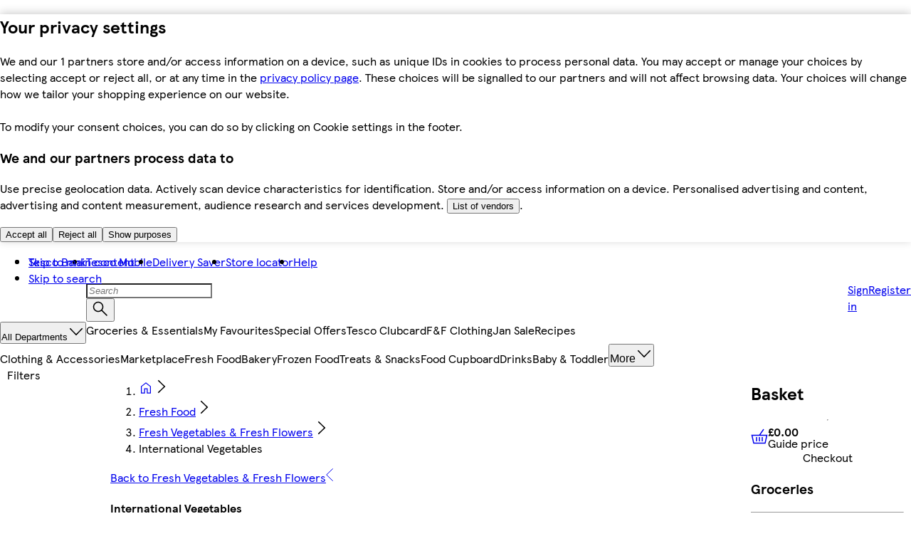

--- FILE ---
content_type: text/css
request_url: https://www.tesco.com/assets/mfe-plp/ac17eea3abf88449bb05.css
body_size: 59
content:
@layer ddsweb-organisms {
  @layer ddsweb-carousel {
    @layer ddsweb-hooks-carousel {
      .nzLRKG_scrollable {
        box-sizing: border-box;
        gap: var(--dds-spacing-space-8);
        scrollbar-width: none;
        width: 100%;
        margin: 0;
        padding: 0;
        list-style: none;
        display: flex;
        position: relative;
        overflow: auto hidden;
      }
    }
  }
}


/*# sourceMappingURL=ac17eea3abf88449bb05.css.map*/